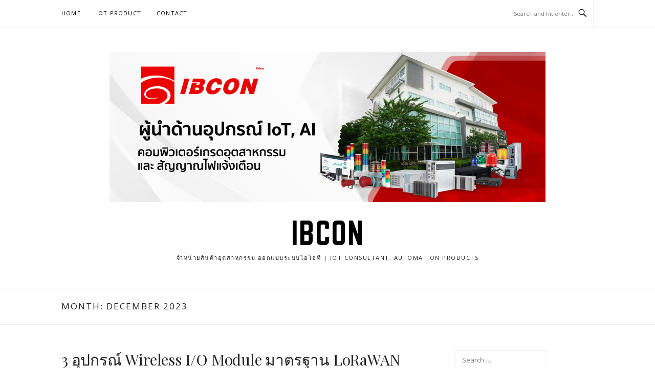

--- FILE ---
content_type: text/html; charset=UTF-8
request_url: https://blog.ibcon.com/?m=202312
body_size: 6667
content:
<!DOCTYPE html>
<html lang="en-US">
<head>
<meta charset="UTF-8">
<meta name="viewport" content="width=device-width, initial-scale=1">
<link rel="profile" href="http://gmpg.org/xfn/11">
<link rel="pingback" href="https://blog.ibcon.com/xmlrpc.php">

<title>December 2023 &#8211; IBCON</title>
<script>window.koko_analytics = {"tracker_url":"https:\/\/blog.ibcon.com\/wp-admin\/admin-ajax.php?action=koko_analytics_collect","post_id":0,"use_cookie":1,"cookie_path":"\/","honor_dnt":true};</script><link rel='dns-prefetch' href='//fonts.googleapis.com' />
<link rel='dns-prefetch' href='//s.w.org' />
<link rel="alternate" type="application/rss+xml" title="IBCON &raquo; Feed" href="https://blog.ibcon.com/?feed=rss2" />
<link rel="alternate" type="application/rss+xml" title="IBCON &raquo; Comments Feed" href="https://blog.ibcon.com/?feed=comments-rss2" />
		<script type="text/javascript">
			window._wpemojiSettings = {"baseUrl":"https:\/\/s.w.org\/images\/core\/emoji\/11\/72x72\/","ext":".png","svgUrl":"https:\/\/s.w.org\/images\/core\/emoji\/11\/svg\/","svgExt":".svg","source":{"concatemoji":"https:\/\/blog.ibcon.com\/wp-includes\/js\/wp-emoji-release.min.js?ver=4.9.28"}};
			!function(e,a,t){var n,r,o,i=a.createElement("canvas"),p=i.getContext&&i.getContext("2d");function s(e,t){var a=String.fromCharCode;p.clearRect(0,0,i.width,i.height),p.fillText(a.apply(this,e),0,0);e=i.toDataURL();return p.clearRect(0,0,i.width,i.height),p.fillText(a.apply(this,t),0,0),e===i.toDataURL()}function c(e){var t=a.createElement("script");t.src=e,t.defer=t.type="text/javascript",a.getElementsByTagName("head")[0].appendChild(t)}for(o=Array("flag","emoji"),t.supports={everything:!0,everythingExceptFlag:!0},r=0;r<o.length;r++)t.supports[o[r]]=function(e){if(!p||!p.fillText)return!1;switch(p.textBaseline="top",p.font="600 32px Arial",e){case"flag":return s([55356,56826,55356,56819],[55356,56826,8203,55356,56819])?!1:!s([55356,57332,56128,56423,56128,56418,56128,56421,56128,56430,56128,56423,56128,56447],[55356,57332,8203,56128,56423,8203,56128,56418,8203,56128,56421,8203,56128,56430,8203,56128,56423,8203,56128,56447]);case"emoji":return!s([55358,56760,9792,65039],[55358,56760,8203,9792,65039])}return!1}(o[r]),t.supports.everything=t.supports.everything&&t.supports[o[r]],"flag"!==o[r]&&(t.supports.everythingExceptFlag=t.supports.everythingExceptFlag&&t.supports[o[r]]);t.supports.everythingExceptFlag=t.supports.everythingExceptFlag&&!t.supports.flag,t.DOMReady=!1,t.readyCallback=function(){t.DOMReady=!0},t.supports.everything||(n=function(){t.readyCallback()},a.addEventListener?(a.addEventListener("DOMContentLoaded",n,!1),e.addEventListener("load",n,!1)):(e.attachEvent("onload",n),a.attachEvent("onreadystatechange",function(){"complete"===a.readyState&&t.readyCallback()})),(n=t.source||{}).concatemoji?c(n.concatemoji):n.wpemoji&&n.twemoji&&(c(n.twemoji),c(n.wpemoji)))}(window,document,window._wpemojiSettings);
		</script>
		<style type="text/css">
img.wp-smiley,
img.emoji {
	display: inline !important;
	border: none !important;
	box-shadow: none !important;
	height: 1em !important;
	width: 1em !important;
	margin: 0 .07em !important;
	vertical-align: -0.1em !important;
	background: none !important;
	padding: 0 !important;
}
</style>
<link rel='stylesheet' id='contact-form-7-css'  href='https://blog.ibcon.com/wp-content/plugins/contact-form-7/includes/css/styles.css?ver=5.1.7' type='text/css' media='all' />
<link rel='stylesheet' id='google_business_reviews_rating_wp_css-css'  href='https://blog.ibcon.com/wp-content/plugins/g-business-reviews-rating/wp/css/css.css?ver=4.9.28' type='text/css' media='all' />
<link rel='stylesheet' id='ce_responsive-css'  href='https://blog.ibcon.com/wp-content/plugins/simple-embed-code/css/video-container.min.css?ver=2.3.8' type='text/css' media='all' />
<link rel='stylesheet' id='boston-fonts-css'  href='https://fonts.googleapis.com/css?family=Open+Sans%3A300%2C300i%2C400%2C400i%2C600%2C600i%2C700%2C700i%7CPlayfair+Display%3A400%2C400i%2C700%2C700i&#038;subset=latin%2Clatin-ext' type='text/css' media='all' />
<link rel='stylesheet' id='boston-style-css'  href='https://blog.ibcon.com/wp-content/themes/boston/style.css?ver=4.9.28' type='text/css' media='all' />
<link rel='stylesheet' id='genericons-css'  href='https://blog.ibcon.com/wp-content/themes/boston/assets/fonts/genericons/genericons.css?ver=3.4.1' type='text/css' media='all' />
<link rel='stylesheet' id='boston-norwester-font-css'  href='https://blog.ibcon.com/wp-content/themes/boston/assets/css/font-norwester.css?ver=4.9.28' type='text/css' media='all' />
<script type='text/javascript' src='https://blog.ibcon.com/wp-includes/js/jquery/jquery.js?ver=1.12.4'></script>
<script type='text/javascript' src='https://blog.ibcon.com/wp-includes/js/jquery/jquery-migrate.min.js?ver=1.4.1'></script>
<script type='text/javascript' src='https://blog.ibcon.com/wp-content/plugins/g-business-reviews-rating/wp/js/js.js?ver=4.9.28'></script>
<script type='text/javascript'>
/* <![CDATA[ */
var WP_Statistics_Tracker_Object = {"hitRequestUrl":"https:\/\/blog.ibcon.com\/index.php?rest_route=%2Fwp-statistics%2Fv2%2Fhit&wp_statistics_hit_rest=yes&track_all=0&current_page_type=archive&current_page_id=0&search_query&page_uri=Lz9tPTIwMjMxMg=","keepOnlineRequestUrl":"https:\/\/blog.ibcon.com\/index.php?rest_route=%2Fwp-statistics%2Fv2%2Fonline&wp_statistics_hit_rest=yes&track_all=0&current_page_type=archive&current_page_id=0&search_query&page_uri=Lz9tPTIwMjMxMg=","option":{"dntEnabled":false,"cacheCompatibility":false}};
/* ]]> */
</script>
<script type='text/javascript' src='https://blog.ibcon.com/wp-content/plugins/wp-statistics/assets/js/tracker.js?ver=4.9.28'></script>
<link rel='https://api.w.org/' href='https://blog.ibcon.com/index.php?rest_route=/' />
<link rel="EditURI" type="application/rsd+xml" title="RSD" href="https://blog.ibcon.com/xmlrpc.php?rsd" />
<link rel="wlwmanifest" type="application/wlwmanifest+xml" href="https://blog.ibcon.com/wp-includes/wlwmanifest.xml" /> 
<meta name="generator" content="WordPress 4.9.28" />
	<link rel="preconnect" href="https://fonts.googleapis.com">
	<link rel="preconnect" href="https://fonts.gstatic.com">
	<!-- Analytics by WP Statistics v14.2 - https://wp-statistics.com/ -->
<link rel="icon" href="https://blog.ibcon.com/wp-content/uploads/2018/08/cropped-transparent-logo-32x32.png" sizes="32x32" />
<link rel="icon" href="https://blog.ibcon.com/wp-content/uploads/2018/08/cropped-transparent-logo-192x192.png" sizes="192x192" />
<link rel="apple-touch-icon-precomposed" href="https://blog.ibcon.com/wp-content/uploads/2018/08/cropped-transparent-logo-180x180.png" />
<meta name="msapplication-TileImage" content="https://blog.ibcon.com/wp-content/uploads/2018/08/cropped-transparent-logo-270x270.png" />
	<style id="egf-frontend-styles" type="text/css">
		p {} h1 {} h2 {} h3 {} h4 {} h5 {} h6 {} 	</style>
		
</head>

<body class="archive date wp-custom-logo hfeed right-layout">
<div id="page" class="site">
	<a class="skip-link screen-reader-text" href="#main">Skip to content</a>

	<header id="masthead" class="site-header" role="banner">
		<div class="site-topbar">
			<div class="container">
				<nav id="site-navigation" class="main-navigation" role="navigation">
					<button class="menu-toggle" aria-controls="primary-menu" aria-expanded="false">Menu</button>
					<div class="menu-primary-container"><ul id="primary-menu" class="menu"><li id="menu-item-227" class="menu-item menu-item-type-post_type menu-item-object-page current_page_parent menu-item-227"><a href="https://blog.ibcon.com/?page_id=6">Home</a></li>
<li id="menu-item-90" class="menu-item menu-item-type-post_type menu-item-object-page menu-item-90"><a href="https://blog.ibcon.com/?page_id=89">IoT Product</a></li>
<li id="menu-item-8" class="menu-item menu-item-type-post_type menu-item-object-page menu-item-8"><a href="https://blog.ibcon.com/?page_id=5">Contact</a></li>
</ul></div>				</nav><!-- #site-navigation -->
								<div class="topbar-search">
										<form action="https://blog.ibcon.com/" method="get">
					    <input type="text" name="s" id="search" value="" placeholder="Search and hit enter..." />
						<span class="genericon genericon-search"></span>
						<!-- <i class="fa fa-search" aria-hidden="true"></i> -->
					</form>
				</div>
			</div>
		</div>

		<div class="site-branding">
			<div class="container">
				<a href="https://blog.ibcon.com/" class="custom-logo-link" rel="home" itemprop="url"><img width="852" height="294" src="https://blog.ibcon.com/wp-content/uploads/2024/01/cropped-.png" class="custom-logo" alt="IBCON" itemprop="logo" srcset="https://blog.ibcon.com/wp-content/uploads/2024/01/cropped-.png 852w, https://blog.ibcon.com/wp-content/uploads/2024/01/cropped--300x104.png 300w, https://blog.ibcon.com/wp-content/uploads/2024/01/cropped--768x265.png 768w" sizes="(max-width: 852px) 100vw, 852px" /></a>					<p class="site-title"><a href="https://blog.ibcon.com/" rel="home">IBCON</a></p>
									<p class="site-description">จำหน่ายสินค้าอุตสาหกรรม  ออกแบบระบบไอโอที | IoT Consultant,  Automation Products</p>
											</div>
		</div><!-- .site-branding -->

	</header><!-- #masthead -->

			<header class="page-header archive-header">
			<div class="container">
				<h1 class="page-title">Month: December 2023</h1>			</div>
		</header><!-- .page-header -->
	
	
	<div id="content" class="site-content">
		<div class="container">

	<div id="primary" class="content-area">
		<main id="main" class="site-main" role="main">

		
			<div class="archive__layout1">
<article id="post-1669" class="post-1669 post type-post status-publish format-standard has-post-thumbnail hentry category-advantech tag-advantech tag-advantechpartner tag-factoryautomation tag-ibcon tag-lorawan tag-motorsensor tag-vibrationsensor tag-wise2410 tag-989 tag-23">
	<header class="entry-header">
		<h2 class="entry-title"><a href="https://blog.ibcon.com/?p=1669" rel="bookmark">3 อุปกรณ์ Wireless I/O Module มาตรฐาน LoRaWAN เกรดอุตสาหกรรม จากแบรนด์ ADVANTECH</a></h2>		<div class="entry-meta">
			<span class="entry-cate"><a class="entry-category" href="https://blog.ibcon.com/?cat=793">ADVANTECH</a></span><span class="author vcard"><a class="url fn n" href="https://blog.ibcon.com/?author=1">ibconblog</a></span><span class="entry-date"><time class="entry-date published" datetime="2023-12-06T06:46:27+00:00">December 6, 2023</time></span><span class="comments-link"><i class="genericon genericon-comment"></i><a href="https://blog.ibcon.com/?p=1669#respond">0</a></span>		</div><!-- .entry-meta -->
			</header><!-- .entry-header -->

		<aside class="entry-thumbnail">
		<a href="https://blog.ibcon.com/?p=1669" title="3 อุปกรณ์ Wireless I/O Module มาตรฐาน LoRaWAN เกรดอุตสาหกรรม จากแบรนด์ ADVANTECH"><img width="732" height="380" src="https://blog.ibcon.com/wp-content/uploads/2023/12/Industrial-LoRaWAN-Wireless-IO-Module-850x425-732x380.jpg" class="attachment-boston-list-medium size-boston-list-medium wp-post-image" alt="" /></a>
	</aside>
	
	<div class="entry-summary">
		<p>&nbsp; 3 อุปกรณ์ Wireless I/O Module มาตรฐาน LoRaWAN เกรดอุตสาหกรรม จากแบรนด์ ADVANTECH &nbsp; 1. WISE-6610-A100-A : Industrial LoRaWAN Gateway &#x2705; Industrial Grade ออกแบบสำหรับใช้ในงานอุตสาหกรรมโดยเฉพาะ &#x2705; รองรับการติดตั้งได้ทั้งแบบ Din-Rail , Wallmount &#x2705; รองรับไฟมาตรฐานโรงงาน 9 &#8211; 36 Vdc &#x2705; รองรับโปรแกรม Node-Red และ Protocol Modbus/TCP , MQTT &#x2705; ประกันสินค้า นานถึง 5 ปี &#x2705; รองรับการทำงานรูปแบบ Local Network &#x274c; ไม่ต้องใช้ Internet &#x274c; ไม่ต้องเสียค่า&#8230;</p>
	</div><!-- .entry-summary -->

	<div class="entry-more">
		<a href="https://blog.ibcon.com/?p=1669" title="3 อุปกรณ์ Wireless I/O Module มาตรฐาน LoRaWAN เกรดอุตสาหกรรม จากแบรนด์ ADVANTECH">Continue Reading</a>
	</div>

	<footer class="entry-footer">
			</footer><!-- .entry-footer -->
</article><!-- #post-## -->
</div>
		</main><!-- #main -->
	</div><!-- #primary -->


<aside id="secondary" class="sidebar widget-area" role="complementary">
	<section id="search-2" class="widget widget_search"><form role="search" method="get" class="search-form" action="https://blog.ibcon.com/">
				<label>
					<span class="screen-reader-text">Search for:</span>
					<input type="search" class="search-field" placeholder="Search &hellip;" value="" name="s" />
				</label>
				<input type="submit" class="search-submit" value="Search" />
			</form></section><section id="media_image-3" class="widget widget_media_image"><a href="https://line.me/ti/p/%40fdk8781f"><img width="300" height="88" src="https://blog.ibcon.com/wp-content/uploads/2018/09/e0b894e0b8b2e0b8a7e0b899e0b98ce0b982e0b8abe0b8a5e0b894-300x88.jpg" class="image wp-image-215  attachment-medium size-medium" alt="" style="max-width: 100%; height: auto;" /></a></section><section id="text-4" class="widget widget_text"><div class="widget-title">Online Shopping</div>			<div class="textwidget"><p><strong>E-Shop:  <a href="https://shop.ibcon.com/th">https://shop.ibcon.com/th</a></strong></p>
<p><strong>Shopee</strong>: <a href="https://shope.ee/1VOUaNNQWX" target="_blank" rel="noopener"><strong>https://shope.ee/1VOUaNNQWX</strong></a></p>
</div>
		</section><section id="text-3" class="widget widget_text"><div class="widget-title">IBCON Social Media</div>			<div class="textwidget"><p class="p1"><span class="s1"><strong>Facebook:</strong> <a href="http://www.facebook.com/ibcon">www.facebook.com/ibcon</a></span></p>
<p class="p1"><span class="s1"><strong>Youtube:</strong> <a href="http://www.youtube.com/ibconchannel">www.youtube.com/ibconchannel</a></span></p>
<p class="p1"><span class="s1"><strong>LINE OA:</strong> <a href="http://line.me/ti/p/%40ibcon">http://line.me/ti/p/%40ibcon</a></span></p>
</div>
		</section><section id="text-2" class="widget widget_text"><div class="widget-title">Contact Us</div>			<div class="textwidget"><ul>
<li><strong>โทร</strong> : 0-2540-2299</li>
<li dir="auto"><strong>Email:</strong> online@ibcon.com</li>
<li dir="auto"><strong>Inbox :</strong> <a class="oajrlxb2 g5ia77u1 qu0x051f esr5mh6w e9989ue4 r7d6kgcz rq0escxv nhd2j8a9 nc684nl6 p7hjln8o kvgmc6g5 cxmmr5t8 oygrvhab hcukyx3x jb3vyjys rz4wbd8a qt6c0cv9 a8nywdso i1ao9s8h esuyzwwr f1sip0of lzcic4wl gpro0wi8 py34i1dx" tabindex="0" role="link" href="https://l.facebook.com/l.php?u=https%3A%2F%2Fm.me%2Fibcon%3Ffbclid%3DIwAR1yxmc-ux2YMBv9dd_BFGRcz11mV75MdpbeALaJkBVNB-dy1lpJ8uEMmzY&amp;h=AT1g6PTjxOjCXYsVzkhzkeDSuN3XhszvHL0_ACa7la5uw9KG8sdXtfL4yfIhqFO8WlDjh4dHefMlrQJawEfGAYWCd7pcTwZ3a1CIyhbb26LQKiNQKP74_iGYTaLD6p1KwGBeXw8&amp;__tn__=-UK-R&amp;c[0]=AT0JmoXCM-aM9fhMKbjaV2dyqpaJrTuj2B9kBZm58evdcAwbPqJV2w02hKVa7ed4zXAXVHhuyH_lpRNoEGnPI56jmSkfbf8Fa90Wlyoj8mnu1tQVGpw27zStg1wS3zfM2up6-OC8OmQEtfZF00HvDAqPo7ifPXPeg7_wvdzTUSyEkrWRKuZcCBAqzHYHEH884O89_oo" target="_blank" rel="nofollow noopener">m.me/ibcon</a></li>
<li dir="auto"><strong>Line@ :</strong> @ibcon (มี @) หรือ <a class="oajrlxb2 g5ia77u1 qu0x051f esr5mh6w e9989ue4 r7d6kgcz rq0escxv nhd2j8a9 nc684nl6 p7hjln8o kvgmc6g5 cxmmr5t8 oygrvhab hcukyx3x jb3vyjys rz4wbd8a qt6c0cv9 a8nywdso i1ao9s8h esuyzwwr f1sip0of lzcic4wl gpro0wi8 py34i1dx" tabindex="0" role="link" href="http://line.me/ti/p/%40ibcon?fbclid=IwAR2kOqFTA6JKwirirRl2QPWJbLhZSqcH-zcjvXap5fQuDZDSuOubqwJQiyc" target="_blank" rel="nofollow noopener">http://line.me/ti/p/%40ibcon</a></li>
<li dir="auto"><strong>Google Map :</strong> <a class="oajrlxb2 g5ia77u1 qu0x051f esr5mh6w e9989ue4 r7d6kgcz rq0escxv nhd2j8a9 nc684nl6 p7hjln8o kvgmc6g5 cxmmr5t8 oygrvhab hcukyx3x jb3vyjys rz4wbd8a qt6c0cv9 a8nywdso i1ao9s8h esuyzwwr f1sip0of lzcic4wl gpro0wi8 py34i1dx" tabindex="0" role="link" href="https://goo.gl/maps/9MM3BJdMHpnMvU9o7?fbclid=IwAR0rFbbdb5FlIwbKMr0Ik8iM-7P8H11QpsXKgXJM_-a-m6dmSfd8iT39mN8" target="_blank" rel="nofollow noopener">https://goo.gl/maps/9MM3BJdMHpnMvU9o7</a></li>
</ul>
</div>
		</section><section id="archives-2" class="widget widget_archive"><div class="widget-title">Archives</div>		<ul>
			<li><a href='https://blog.ibcon.com/?m=202601'>January 2026</a></li>
	<li><a href='https://blog.ibcon.com/?m=202512'>December 2025</a></li>
	<li><a href='https://blog.ibcon.com/?m=202511'>November 2025</a></li>
	<li><a href='https://blog.ibcon.com/?m=202510'>October 2025</a></li>
	<li><a href='https://blog.ibcon.com/?m=202509'>September 2025</a></li>
	<li><a href='https://blog.ibcon.com/?m=202507'>July 2025</a></li>
	<li><a href='https://blog.ibcon.com/?m=202506'>June 2025</a></li>
	<li><a href='https://blog.ibcon.com/?m=202505'>May 2025</a></li>
	<li><a href='https://blog.ibcon.com/?m=202504'>April 2025</a></li>
	<li><a href='https://blog.ibcon.com/?m=202502'>February 2025</a></li>
	<li><a href='https://blog.ibcon.com/?m=202412'>December 2024</a></li>
	<li><a href='https://blog.ibcon.com/?m=202410'>October 2024</a></li>
	<li><a href='https://blog.ibcon.com/?m=202409'>September 2024</a></li>
	<li><a href='https://blog.ibcon.com/?m=202407'>July 2024</a></li>
	<li><a href='https://blog.ibcon.com/?m=202406'>June 2024</a></li>
	<li><a href='https://blog.ibcon.com/?m=202405'>May 2024</a></li>
	<li><a href='https://blog.ibcon.com/?m=202404'>April 2024</a></li>
	<li><a href='https://blog.ibcon.com/?m=202403'>March 2024</a></li>
	<li><a href='https://blog.ibcon.com/?m=202402'>February 2024</a></li>
	<li><a href='https://blog.ibcon.com/?m=202401'>January 2024</a></li>
	<li><a href='https://blog.ibcon.com/?m=202312'>December 2023</a></li>
	<li><a href='https://blog.ibcon.com/?m=202310'>October 2023</a></li>
	<li><a href='https://blog.ibcon.com/?m=202304'>April 2023</a></li>
	<li><a href='https://blog.ibcon.com/?m=202303'>March 2023</a></li>
	<li><a href='https://blog.ibcon.com/?m=202302'>February 2023</a></li>
	<li><a href='https://blog.ibcon.com/?m=202301'>January 2023</a></li>
	<li><a href='https://blog.ibcon.com/?m=202212'>December 2022</a></li>
	<li><a href='https://blog.ibcon.com/?m=202211'>November 2022</a></li>
	<li><a href='https://blog.ibcon.com/?m=202210'>October 2022</a></li>
	<li><a href='https://blog.ibcon.com/?m=202208'>August 2022</a></li>
	<li><a href='https://blog.ibcon.com/?m=202207'>July 2022</a></li>
	<li><a href='https://blog.ibcon.com/?m=202206'>June 2022</a></li>
	<li><a href='https://blog.ibcon.com/?m=202203'>March 2022</a></li>
	<li><a href='https://blog.ibcon.com/?m=202201'>January 2022</a></li>
	<li><a href='https://blog.ibcon.com/?m=202111'>November 2021</a></li>
	<li><a href='https://blog.ibcon.com/?m=202109'>September 2021</a></li>
	<li><a href='https://blog.ibcon.com/?m=202108'>August 2021</a></li>
	<li><a href='https://blog.ibcon.com/?m=202107'>July 2021</a></li>
	<li><a href='https://blog.ibcon.com/?m=202106'>June 2021</a></li>
	<li><a href='https://blog.ibcon.com/?m=202104'>April 2021</a></li>
	<li><a href='https://blog.ibcon.com/?m=202102'>February 2021</a></li>
	<li><a href='https://blog.ibcon.com/?m=202009'>September 2020</a></li>
	<li><a href='https://blog.ibcon.com/?m=202006'>June 2020</a></li>
	<li><a href='https://blog.ibcon.com/?m=202005'>May 2020</a></li>
	<li><a href='https://blog.ibcon.com/?m=202004'>April 2020</a></li>
	<li><a href='https://blog.ibcon.com/?m=202003'>March 2020</a></li>
	<li><a href='https://blog.ibcon.com/?m=202001'>January 2020</a></li>
	<li><a href='https://blog.ibcon.com/?m=201908'>August 2019</a></li>
	<li><a href='https://blog.ibcon.com/?m=201810'>October 2018</a></li>
	<li><a href='https://blog.ibcon.com/?m=201809'>September 2018</a></li>
	<li><a href='https://blog.ibcon.com/?m=201808'>August 2018</a></li>
		</ul>
		</section><section id="wp_statistics_widget-2" class="widget widget_wp_statistics_widget"><div class="widget-title">Statistics</div><ul><li><label>Today's Visits:&nbsp;</label>1,346</li><li><label>Last 30 Days Visits:&nbsp;</label>73,802</li><li><label>Total Visits:&nbsp;</label>4,872,808</li></ul></section></aside><!-- #secondary -->
		</div><!-- .container -->
	</div><!-- #content -->

	
	<footer id="colophon" class="site-footer" role="contentinfo">

		
		<div class="container">
			<div class="site-info">
				<p>
					Copyright &copy; 2026 IBCON. All Rights Reserved.				</p>
			</div><!-- .site-info -->
			<div class="theme-info">
						<span class="theme-info-text">
        Boston Theme by <a href="https://www.famethemes.com/">FameThemes</a>		</span>
        			</div>
		</div>
	</footer><!-- #colophon -->

	
</div><!-- #page -->

<script type='text/javascript' async="async" src='https://blog.ibcon.com/wp-content/plugins/koko-analytics/assets/dist/js/script.js?ver=1.0.16'></script>
<script type='text/javascript'>
/* <![CDATA[ */
var wpcf7 = {"apiSettings":{"root":"https:\/\/blog.ibcon.com\/index.php?rest_route=\/contact-form-7\/v1","namespace":"contact-form-7\/v1"}};
/* ]]> */
</script>
<script type='text/javascript' src='https://blog.ibcon.com/wp-content/plugins/contact-form-7/includes/js/scripts.js?ver=5.1.7'></script>
<script type='text/javascript' src='https://blog.ibcon.com/wp-content/themes/boston/assets/js/owl.carousel.min.js?ver=1.3.3'></script>
<script type='text/javascript' src='https://blog.ibcon.com/wp-includes/js/imagesloaded.min.js?ver=3.2.0'></script>
<script type='text/javascript'>
/* <![CDATA[ */
var Boston = {"loading_icon":"<div class=\"spinner\"><div class=\"uil-squares-css\" style=\"transform:scale(0.4);\"><div><div><\/div><\/div><div><div><\/div><\/div><div><div><\/div><\/div><div><div><\/div><\/div><div><div><\/div><\/div><div><div><\/div><\/div><div><div><\/div><\/div><div><div><\/div><\/div><\/div><\/div>"};
/* ]]> */
</script>
<script type='text/javascript' src='https://blog.ibcon.com/wp-content/themes/boston/assets/js/theme.js?ver=20151215'></script>
<script type='text/javascript' src='https://blog.ibcon.com/wp-includes/js/wp-embed.min.js?ver=4.9.28'></script>

</body>
</html>
